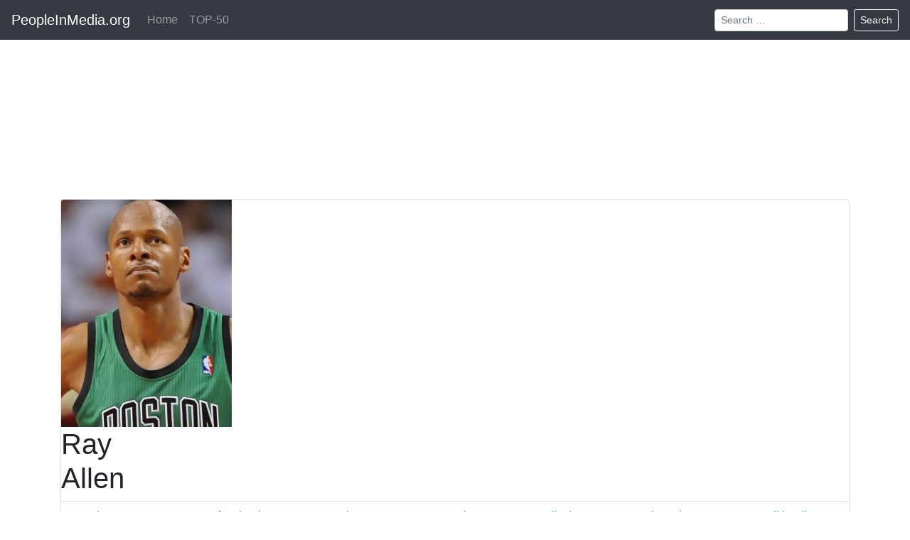

--- FILE ---
content_type: text/html; charset=UTF-8
request_url: https://peopleinmedia.org/en/name/ray-allen/youtube/
body_size: 3900
content:
<!DOCTYPE html>
<html lang="en" dir="ltr">
	<head itemscope itemtype="http://schema.org/WebSite">
	<meta charset="utf-8">
	<meta name="viewport" content="width=device-width, initial-scale=1, shrink-to-fit=no">
	<link rel="profile" href="http://gmpg.org/xfn/11">
	<link rel="shortcut icon" href="/favicon.png" type="image/png">
	<link rel="apple-touch-icon" sizes="76x76"   href="/apple-touch-icon-76x76.png">
	<link rel="apple-touch-icon" sizes="120x120" href="/apple-touch-icon-120x120.png">
	<link rel="apple-touch-icon" sizes="152x152" href="/apple-touch-icon-152x152.png">
	<link rel="apple-touch-icon" sizes="180x180" href="/apple-touch-icon-180x180.png">
	<link href="/assets/css/bootstrap.css" rel="stylesheet">
	<link href="/assets/css/main.css?v=5" rel="stylesheet">
	<title>Ray Allen youtube - Official Account</title>
	<meta name="description" content="Ray Allen - Photos and videos from Youtube." />
	<link rel="canonical" href="https://peopleinmedia.org/en/name/ray-allen/youtube/" />
	
	<link rel="alternate" hreflang="af" href="https://peopleinmedia.org/af/name/ray-allen/youtube/" />
	<link rel="alternate" hreflang="ar" href="https://peopleinmedia.org/ar/name/ray-allen/youtube/" />
	<link rel="alternate" hreflang="be" href="https://peopleinmedia.org/be/name/ray-allen/youtube/" />
	<link rel="alternate" hreflang="bg" href="https://peopleinmedia.org/bg/name/ray-allen/youtube/" />
	<link rel="alternate" hreflang="bn" href="https://peopleinmedia.org/bn/name/ray-allen/youtube/" />
	<link rel="alternate" hreflang="cs" href="https://peopleinmedia.org/cs/name/ray-allen/youtube/" />
	<link rel="alternate" hreflang="da" href="https://peopleinmedia.org/da/name/ray-allen/youtube/" />
	<link rel="alternate" hreflang="de" href="https://peopleinmedia.org/de/name/ray-allen/youtube/" />
	<link rel="alternate" hreflang="el" href="https://peopleinmedia.org/el/name/ray-allen/youtube/" />
	<link rel="alternate" hreflang="en" href="https://peopleinmedia.org/en/name/ray-allen/youtube/" />
	<link rel="alternate" hreflang="es" href="https://peopleinmedia.org/es/name/ray-allen/youtube/" />
	<link rel="alternate" hreflang="et" href="https://peopleinmedia.org/et/name/ray-allen/youtube/" />
	<link rel="alternate" hreflang="fa" href="https://peopleinmedia.org/fa/name/ray-allen/youtube/" />
	<link rel="alternate" hreflang="fi" href="https://peopleinmedia.org/fi/name/ray-allen/youtube/" />
	<link rel="alternate" hreflang="fr" href="https://peopleinmedia.org/fr/name/ray-allen/youtube/" />
	<link rel="alternate" hreflang="gu" href="https://peopleinmedia.org/gu/name/ray-allen/youtube/" />
	<link rel="alternate" hreflang="he" href="https://peopleinmedia.org/he/name/ray-allen/youtube/" />
	<link rel="alternate" hreflang="hi" href="https://peopleinmedia.org/hi/name/ray-allen/youtube/" />
	<link rel="alternate" hreflang="hr" href="https://peopleinmedia.org/hr/name/ray-allen/youtube/" />
	<link rel="alternate" hreflang="hu" href="https://peopleinmedia.org/hu/name/ray-allen/youtube/" />
	<link rel="alternate" hreflang="id" href="https://peopleinmedia.org/id/name/ray-allen/youtube/" />
	<link rel="alternate" hreflang="it" href="https://peopleinmedia.org/it/name/ray-allen/youtube/" />
	<link rel="alternate" hreflang="ja" href="https://peopleinmedia.org/ja/name/ray-allen/youtube/" />
	<link rel="alternate" hreflang="jv" href="https://peopleinmedia.org/jv/name/ray-allen/youtube/" />
	<link rel="alternate" hreflang="ka" href="https://peopleinmedia.org/ka/name/ray-allen/youtube/" />
	<link rel="alternate" hreflang="kk" href="https://peopleinmedia.org/kk/name/ray-allen/youtube/" />
	<link rel="alternate" hreflang="ko" href="https://peopleinmedia.org/ko/name/ray-allen/youtube/" />
	<link rel="alternate" hreflang="lt" href="https://peopleinmedia.org/lt/name/ray-allen/youtube/" />
	<link rel="alternate" hreflang="mk" href="https://peopleinmedia.org/mk/name/ray-allen/youtube/" />
	<link rel="alternate" hreflang="ms" href="https://peopleinmedia.org/ms/name/ray-allen/youtube/" />
	<link rel="alternate" hreflang="nl" href="https://peopleinmedia.org/nl/name/ray-allen/youtube/" />
	<link rel="alternate" hreflang="no" href="https://peopleinmedia.org/no/name/ray-allen/youtube/" />
	<link rel="alternate" hreflang="pl" href="https://peopleinmedia.org/pl/name/ray-allen/youtube/" />
	<link rel="alternate" hreflang="pt" href="https://peopleinmedia.org/pt/name/ray-allen/youtube/" />
	<link rel="alternate" hreflang="ro" href="https://peopleinmedia.org/ro/name/ray-allen/youtube/" />
	<link rel="alternate" hreflang="ru" href="https://peopleinmedia.org/ru/name/ray-allen/youtube/" />
	<link rel="alternate" hreflang="sk" href="https://peopleinmedia.org/sk/name/ray-allen/youtube/" />
	<link rel="alternate" hreflang="sl" href="https://peopleinmedia.org/sl/name/ray-allen/youtube/" />
	<link rel="alternate" hreflang="sq" href="https://peopleinmedia.org/sq/name/ray-allen/youtube/" />
	<link rel="alternate" hreflang="sr" href="https://peopleinmedia.org/sr/name/ray-allen/youtube/" />
	<link rel="alternate" hreflang="sv" href="https://peopleinmedia.org/sv/name/ray-allen/youtube/" />
	<link rel="alternate" hreflang="sw" href="https://peopleinmedia.org/sw/name/ray-allen/youtube/" />
	<link rel="alternate" hreflang="th" href="https://peopleinmedia.org/th/name/ray-allen/youtube/" />
	<link rel="alternate" hreflang="tr" href="https://peopleinmedia.org/tr/name/ray-allen/youtube/" />
	<link rel="alternate" hreflang="uk" href="https://peopleinmedia.org/uk/name/ray-allen/youtube/" />
	<link rel="alternate" hreflang="ur" href="https://peopleinmedia.org/ur/name/ray-allen/youtube/" />
	<link rel="alternate" hreflang="uz" href="https://peopleinmedia.org/uz/name/ray-allen/youtube/" />
	<link rel="alternate" hreflang="vi" href="https://peopleinmedia.org/vi/name/ray-allen/youtube/" />
	
	<meta property="og:site_name" content="PeopleInMedia.org">
	<meta property="og:locale" content="en_EN">
	<meta property="og:type" content="article" />
	<meta property="og:title" content="Ray Allen youtube - Official Account" />
	<meta property="og:description" content="Ray Allen - Photos and videos from Youtube." />
	<meta property="og:url" content="https://peopleinmedia.org/en/name/ray-allen/youtube/" />
	<meta property="og:image" content="/wp-content/uploads/2020/07/Ray-Allen-480x640.jpg" />
	<script type="application/ld+json">{"@context":"http:\/\/schema.org","@type":"Article","mainEntityOfPage":"https:\/\/peopleinmedia.org\/en\/name\/ray-allen\/youtube\/","headline":"Ray Allen","alternativeHeadline":"Ray Allen youtube - Official Account","image":"\/wp-content\/uploads\/2020\/07\/Ray-Allen-480x640.jpg","author":"PeopleInMedia.org","editor":"PeopleInMedia.org","url":"https:\/\/peopleinmedia.org\/en\/name\/ray-allen\/youtube\/","description":"Ray Allen - Photos and videos from Youtube.","articleBody":"","publisher":{"@type":"Organization","name":"PeopleInMedia.org","logo":{"@type":"ImageObject","url":"https:\/\/peopleinmedia.org\/assets\/default-image.png"}}}</script>
		</head>
<body  itemscope itemtype="http://schema.org/WebPage">
<div id="page" class="site d-flex flex-column h-100">
	<header id="masthead" class="site-header d-flex flex-column flex-md-row align-items-center navbar-dark" role="banner" itemscope itemtype="http://schema.org/WPHeader">
		<div class="container">
			<nav class="navbar navbar-expand-md navbar-dark fixed-top bg-dark">
				<a class="navbar-brand" href="/">PeopleInMedia.org</a>
				<button class="navbar-toggler" type="button" data-toggle="collapse" data-target="#navbarCollapse" aria-controls="navbarCollapse" aria-expanded="false" aria-label="Toggle navigation">
					<span class="navbar-toggler-icon"></span>
				</button>

				<div class="collapse navbar-collapse" id="navbarCollapse">
					<ul class="navbar-nav mr-auto">
						<li class="nav-item ">
							<a class="nav-link" href="/en/">Home</a>
						</li>
						<li class="nav-item ">
							<a class="nav-link" href="/en/top/">TOP-50</a>
						</li>
											</ul>
					<form class="form-inline mt-2 mt-md-0" action="/en/search/">
						<input class="form-control form-control-sm mr-sm-2" type="text" name="q" placeholder="Search &hellip;" aria-label="Search &hellip;">
						<button class="btn btn-outline-light btn-sm my-2 my-sm-0" type="submit">Search</button>
					</form>
				</div>
			</nav>
		</div>
	</header>

	<div id="content" class="site-content">
		<div class="container">
	<div id="primary" class="content-area">
		<main id="main" class="site-main" role="main">

			<div class="insertion page-top"><script async src="https://pagead2.googlesyndication.com/pagead/js/adsbygoogle.js"></script>
<!-- peopleinmedia.org_links -->
<ins class="adsbygoogle"
     style="display:block"
     data-ad-client="ca-pub-2155582688726022"
     data-ad-slot="4588040135"
     data-ad-format="link"
     data-full-width-responsive="true"></ins>
<script>
     (adsbygoogle = window.adsbygoogle || []).push({});
</script></div>
			<article id="post-9191" >
				<header class="entry-header border rounded-top overflow-hidden">
					<a href="/en/name/ray-allen/"><img src="/wp-content/uploads/2020/07/Ray-Allen-240x320.jpg" height="320" width="240" class="portrait" /></a>
					<h1 class="entry-title">Ray<br>Allen</h1>
				</header><!-- .entry-header -->

				<nav class="nav nav-pills nav-fill border border-top-0 rounded-bottom media-menu">
										<a class="p-2 nav-item rounded-bottom ucfirst " href="/en/name/ray-allen/instagram/">instagram</a>
										<a class="p-2 nav-item rounded-bottom ucfirst " href="/en/name/ray-allen/facebook/">facebook</a>
										<a class="p-2 nav-item rounded-bottom ucfirst " href="/en/name/ray-allen/twitter/">twitter</a>
										<a class="p-2 nav-item rounded-bottom ucfirst active absent" href="/en/name/ray-allen/youtube/">youtube</a>
										<a class="p-2 nav-item rounded-bottom ucfirst absent" href="/en/name/ray-allen/tiktok/">tiktok</a>
										<a class="p-2 nav-item rounded-bottom ucfirst absent" href="/en/name/ray-allen/vkontakte/">vkontakte</a>
										<a class="p-2 nav-item rounded-bottom ucfirst " href="/en/name/ray-allen/wikipedia/">wikipedia</a>
									</nav>

				<!-- mediamenu is empty -->
				<div class="entry-content" itemprop="text">
					<h3 class="h2 mt-4 mb-3">Ray Allen youtube</h3>
									</div><!-- .entry-content -->

				<!-- page-bottom is empty -->
				<footer class="entry-footer">
									</footer>

			</article>

		</main>
	</div>



		</div>
	</div>

	<footer id="colophon" class="site-footer mt-auto py-3" role="contentinfo" itemscope itemtype="http://schema.org/WPFooter">
		<div class="container">
			<nav class="languages">						<a href="/af/name/ray-allen/youtube/">Afrikaans</a>
											<a href="/ar/name/ray-allen/youtube/">العربية</a>
											<a href="/be/name/ray-allen/youtube/">Беларуская мова</a>
											<a href="/bg/name/ray-allen/youtube/">Български</a>
											<a href="/bn/name/ray-allen/youtube/">বাংলা</a>
											<a href="/cs/name/ray-allen/youtube/">Čeština</a>
											<a href="/da/name/ray-allen/youtube/">Dansk</a>
											<a href="/de/name/ray-allen/youtube/">Deutsch</a>
											<a href="/el/name/ray-allen/youtube/">Ελληνικά</a>
											<span>English</span>
											<a href="/es/name/ray-allen/youtube/">Español</a>
											<a href="/et/name/ray-allen/youtube/">Eesti</a>
											<a href="/fa/name/ray-allen/youtube/">فارسی</a>
											<a href="/fi/name/ray-allen/youtube/">Suomi</a>
											<a href="/fr/name/ray-allen/youtube/">Français</a>
											<a href="/gu/name/ray-allen/youtube/">ગુજરાતી</a>
											<a href="/he/name/ray-allen/youtube/">עִבְרִית</a>
											<a href="/hi/name/ray-allen/youtube/">हिन्दी</a>
											<a href="/hr/name/ray-allen/youtube/">Hrvatski</a>
											<a href="/hu/name/ray-allen/youtube/">Magyar</a>
											<a href="/id/name/ray-allen/youtube/">Indonesia</a>
											<a href="/it/name/ray-allen/youtube/">Italiano</a>
											<a href="/ja/name/ray-allen/youtube/">日本語</a>
											<a href="/jv/name/ray-allen/youtube/">Basa Jawa</a>
											<a href="/ka/name/ray-allen/youtube/">ქართული</a>
											<a href="/kk/name/ray-allen/youtube/">Қазақ тілі</a>
											<a href="/ko/name/ray-allen/youtube/">한국어</a>
											<a href="/lt/name/ray-allen/youtube/">Lietuvių kalba</a>
											<a href="/mk/name/ray-allen/youtube/">Македонски</a>
											<a href="/ms/name/ray-allen/youtube/">Bahasa Melayu</a>
											<a href="/nl/name/ray-allen/youtube/">Nederlands</a>
											<a href="/no/name/ray-allen/youtube/">Norsk</a>
											<a href="/pl/name/ray-allen/youtube/">Polski</a>
											<a href="/pt/name/ray-allen/youtube/">Português</a>
											<a href="/ro/name/ray-allen/youtube/">Română</a>
											<a href="/ru/name/ray-allen/youtube/">Русский</a>
											<a href="/sk/name/ray-allen/youtube/">Slovenčina</a>
											<a href="/sl/name/ray-allen/youtube/">Slovenščina</a>
											<a href="/sq/name/ray-allen/youtube/">Shqip</a>
											<a href="/sr/name/ray-allen/youtube/">Српски</a>
											<a href="/sv/name/ray-allen/youtube/">Svenska</a>
											<a href="/sw/name/ray-allen/youtube/">Kiswahili</a>
											<a href="/th/name/ray-allen/youtube/">ไทย</a>
											<a href="/tr/name/ray-allen/youtube/">Türkçe</a>
											<a href="/uk/name/ray-allen/youtube/">Українська</a>
											<a href="/ur/name/ray-allen/youtube/">اردو</a>
											<a href="/uz/name/ray-allen/youtube/">O‘zbekcha</a>
											<a href="/vi/name/ray-allen/youtube/">Tiếng Việt</a>
					</nav>
			<div class="about_site">
				<p>© PeopleInMedia 2020 – 2026</p>
			</div>
		</div>
	</footer>
</div>

<!-- Yandex.Metrika counter --> <script type="text/javascript" > (function(m,e,t,r,i,k,a){m[i]=m[i]||function(){(m[i].a=m[i].a||[]).push(arguments)}; m[i].l=1*new Date();k=e.createElement(t),a=e.getElementsByTagName(t)[0],k.async=1,k.src=r,a.parentNode.insertBefore(k,a)}) (window, document, "script", "https://mc.yandex.ru/metrika/tag.js", "ym"); ym(66303388, "init", { clickmap:true, trackLinks:true, accurateTrackBounce:true, webvisor:true }); </script> <noscript><div><img src="https://mc.yandex.ru/watch/66303388" style="position:absolute; left:-9999px;" alt="" /></div></noscript> <!-- /Yandex.Metrika counter -->
<!-- Global site tag (gtag.js) - Google Analytics -->
<script async src="https://www.googletagmanager.com/gtag/js?id=UA-174999956-1"></script>
<script>
  window.dataLayer = window.dataLayer || [];
  function gtag(){dataLayer.push(arguments);}
  gtag('js', new Date());

  gtag('config', 'UA-174999956-1');
</script>
<script src="https://code.jquery.com/jquery-3.5.1.slim.min.js" integrity="sha384-DfXdz2htPH0lsSSs5nCTpuj/zy4C+OGpamoFVy38MVBnE+IbbVYUew+OrCXaRkfj" crossorigin="anonymous"></script>
<script src="/assets/js/bootstrap.bundle.min.js" crossorigin="anonymous"></script>
<script src="/assets/js/main.js" crossorigin="anonymous"></script>
</body>
</html>


--- FILE ---
content_type: text/html; charset=utf-8
request_url: https://www.google.com/recaptcha/api2/aframe
body_size: 267
content:
<!DOCTYPE HTML><html><head><meta http-equiv="content-type" content="text/html; charset=UTF-8"></head><body><script nonce="flMnbtdGWsAaNHv6IMjFAw">/** Anti-fraud and anti-abuse applications only. See google.com/recaptcha */ try{var clients={'sodar':'https://pagead2.googlesyndication.com/pagead/sodar?'};window.addEventListener("message",function(a){try{if(a.source===window.parent){var b=JSON.parse(a.data);var c=clients[b['id']];if(c){var d=document.createElement('img');d.src=c+b['params']+'&rc='+(localStorage.getItem("rc::a")?sessionStorage.getItem("rc::b"):"");window.document.body.appendChild(d);sessionStorage.setItem("rc::e",parseInt(sessionStorage.getItem("rc::e")||0)+1);localStorage.setItem("rc::h",'1769748388596');}}}catch(b){}});window.parent.postMessage("_grecaptcha_ready", "*");}catch(b){}</script></body></html>